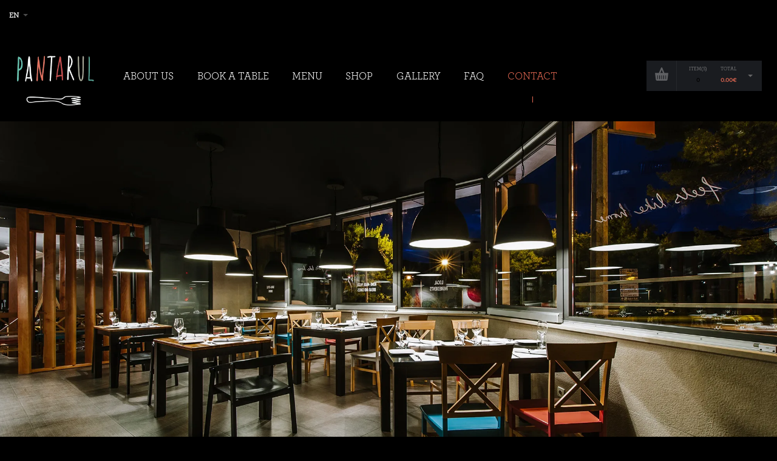

--- FILE ---
content_type: text/css
request_url: https://www.pantarul.com/wp-content/uploads/useanyfont/uaf.css?ver=1766018970
body_size: -280
content:
				@font-face {
					font-family: 'archer';
					src: url('/wp-content/uploads/useanyfont/190831031509Archer.woff') format('woff');
					  font-display: auto;
				}

				.archer{font-family: 'archer' !important;}

						body, h1, h2, h3, h4, h5, h6, p, blockquote, li, a, #menu-main-menu li a, #menu-main-menu li span{
					font-family: 'archer' !important;
				}
		

--- FILE ---
content_type: text/css
request_url: https://www.pantarul.com/wp-content/themes/dannys-restaurant/woocommerce.min.css?ver=6.9
body_size: 5871
content:
/*!
* WooCommerce Styles
*
* PLEASE DON'T ADD ANY CSS HERE !
*
*
* This file will be overwritten on updates and your CSS will be lost.
* Instead, use Danny's Child theme's style.css.
* Or, access Danny's Theme Options > Advanced > Custom CSS and add your CSS there.
*
*/.dn-headerCart{margin-left:0}
.dn-headerCartBtn{height:50px;background-color:#1a1c20;color:#666;font-size:8px;display:-webkit-box;display:-webkit-flex;display:-ms-flexbox;display:flex;-webkit-box-align:center;-webkit-align-items:center;-ms-flex-align:center;align-items:center;-webkit-box-pack:center;-webkit-justify-content:center;-ms-flex-pack:center;justify-content:center;padding-right:30px;-webkit-transition:background-color .2s ease-out;transition:background-color .2s ease-out;position:relative}
.dn-headerCartBtn:hover,.dn-headerCart:hover .dn-headerCartBtn{background-color:#15171a}
.dn-headerCartBtn::after{content:'';position:absolute;top:calc(50% - 2px);right:15px;border:4px solid transparent;border-top-color:#666}
.dn-headerCartBtn-block{text-align:center;width:50px;padding:10px 0;height:100%}
.dn-headerCartBtn-blockTitle{color:#999;display:block;margin-bottom:8px;line-height:1}
.dn-headerCartBtn-icon{border-right:1px solid rgba(255,255,255,0.05);width:50px;height:100%;margin-right:10px;line-height:50px;padding:0;stroke:none}
.dn-headerCartBtn-icon svg{cursor:pointer;vertical-align:middle;margin-top:-3px;font-size:22px;color:rgba(255,255,255,0.3)}
.dn-headerCartBtn-itemsCount{color:#000}
.dn-headerCartBtn-totalCount{color:#c93}
.dn-headerCartBtn-itemsCount,.dn-headerCartBtn-totalCount{font-size:11px;line-height:1;font-weight:bold}
.dn-headerCart.dn-headerCart--light .dn-headerCartBtn{background-color:#e5e3df;color:#999}
.dn-headerCart.dn-headerCart--light .dn-headerCartBtn:hover,.dn-headerCart:hover .dn-headerCart.dn-headerCart--light .dn-headerCartBtn{background-color:#e5e3df}
.dn-headerCart.dn-headerCart--light .dn-headerCartBtn::after{border-top-color:#999}
.dn-headerCart.dn-headerCart--light .dn-headerCartBtn-blockTitle{color:#666}
.dn-headerCart.dn-headerCart--light .dn-headerCartBtn-icon{border-color:rgba(0,0,0,0.05)}
.dn-headerCart.dn-headerCart--light .dn-headerCartBtn-icon svg{color:rgba(0,0,0,0.3)}
.dn-headerCart.dn-headerCart--light .dn-headerCartBtn-itemsCount{color:#0000}
.woocommerce .dn-headerCart-contents{background-color:#23262b;width:300px;padding:10px 20px 20px;color:#999;font-size:10px}
.woocommerce .dn-headerCart-contents .dn-headerCart-contentsCart{list-style:none;margin:0;padding:0}
.woocommerce .dn-headerCart-contents .dn-headerCart-contentsCart li.empty{text-align:center;text-transform:uppercase;font-weight:600;margin-top:10px}
.woocommerce .dn-headerCart-contents .dn-headerCart-contentsCart .mini_cart_item{border-bottom:2px solid #333;padding:15px 0;min-height:75px}
.woocommerce .dn-headerCart-contents .dn-headerCart-contentsCart .mini_cart_item:before,.woocommerce .dn-headerCart-contents .dn-headerCart-contentsCart .mini_cart_item:after{content:" ";display:table}
.woocommerce .dn-headerCart-contents .dn-headerCart-contentsCart .mini_cart_item:after{clear:both}
.woocommerce .dn-headerCart-contents .dn-headerCart-contentsCart .mini_cart_item:hover a{color:#bbb}
.woocommerce .dn-headerCart-contents .dn-headerCart-contentsCart .mini_cart_item>.remove{float:right;width:10%;text-align:right;font-size:16px;margin-top:8px;color:inherit !important}
.woocommerce .dn-headerCart-contents .dn-headerCart-contentsCart .mini_cart_item>.remove:hover{background-color:transparent}
.woocommerce .dn-headerCart-contents .dn-headerCart-contentsCart .mini_cart_item>a:not(.remove){float:left;width:90%;font-size:12px;text-transform:uppercase;font-weight:bold;line-height:1.4;position:relative;padding-right:55px}
.woocommerce .dn-headerCart-contents .dn-headerCart-contentsCart .mini_cart_item img{max-width:100%;max-height:45px;display:block;width:auto;position:absolute;right:0}
.woocommerce .dn-headerCart-contents .dn-headerCart-contentsCart .mini_cart_item>.quantity{display:block;margin-top:3px;clear:left}
.woocommerce .dn-headerCart-contents .total{border-bottom:2px solid #333;padding:15px 0;min-height:45px;font-size:12px;text-transform:uppercase;color:#fff;font-weight:bold}
.woocommerce .dn-headerCart-contents .total:before,.woocommerce .dn-headerCart-contents .total:after{content:" ";display:table}
.woocommerce .dn-headerCart-contents .total:after{clear:both}
.woocommerce .dn-headerCart-contents .woocommerce-Price-amount{color:#c93}
.woocommerce .dn-headerCart-contents .total .woocommerce-Price-amount{float:right}
.woocommerce .dn-headerCart-contents .buttons{display:-webkit-box;display:-webkit-flex;display:-ms-flexbox;display:flex;-webkit-flex-wrap:nowrap;-ms-flex-wrap:nowrap;flex-wrap:nowrap;-webkit-box-pack:justify;-webkit-justify-content:space-between;-ms-flex-pack:justify;justify-content:space-between;margin:20px 0 0}
.woocommerce .dn-headerCart-contents .buttons .button{-webkit-box-flex:1;-webkit-flex:1;-ms-flex:1;flex:1}
.woocommerce .dn-headerCart-contents .button{display:inline-block;font-weight:600;text-align:center;vertical-align:middle;-ms-touch-action:manipulation;touch-action:manipulation;cursor:pointer;padding:10px;line-height:1.3;-webkit-user-select:none;-moz-user-select:none;-ms-user-select:none;user-select:none;font-size:11px;white-space:initial;-webkit-transition:all .2s ease-out;transition:all .2s ease-out;text-transform:uppercase;letter-spacing:1px;vertical-align:middle;background-color:transparent;border-radius:0}
.woocommerce .dn-headerCart-contents .button:hover{background-color:transparent}
.woocommerce .dn-headerCart-contents .button.wc-forward{color:#fff;border:2px solid currentColor}
.woocommerce .dn-headerCart-contents .button.wc-forward:hover{opacity:.8}
.woocommerce .dn-headerCart-contents .button.wc-forward.checkout{color:#fff;background-color:#c93;border-color:transparent;margin-left:10px}
.woocommerce .dn-headerCart-contents .button.wc-forward.checkout:hover{background-color:#b88a2e}
.woocommerce.dn-headerCart.dn-headerCart--light .dn-headerCart-contents{background-color:#dcd9d4;color:#666}
.woocommerce.dn-headerCart.dn-headerCart--light .dn-headerCart-contents .cart_list .mini_cart_item{border-color:#ccc}
.woocommerce.dn-headerCart.dn-headerCart--light .dn-headerCart-contents .cart_list .mini_cart_item:hover a{color:#444}
.woocommerce.dn-headerCart.dn-headerCart--light .dn-headerCart-contents .widget_shopping_cart_content>.total{border-bottom:#ccc;color:#000}
.woocommerce.dn-headerCart.dn-headerCart--light .dn-headerCart-contents .button.wc-forward{color:#000}
.dn-headerCart+.dn-headerCta{margin-left:0}
.dn-addedToCart{position:fixed;width:100%;height:100%;background:rgba(255,255,255,0.2);left:0;top:0;z-index:999}
.dn-addedToCart-container{position:relative;top:50%;left:50%;-webkit-transform:translate(-50%,-50%);transform:translate(-50%,-50%);width:540px;background:#23262b;padding:80px 20px;text-align:center;color:#fff}
.dn-addedToCart-image{margin-bottom:20px}
.dn-addedToCart-title{font-size:20px;font-weight:bold;margin-bottom:5px}
.dn-addedToCart-desc{font-size:16px;margin-bottom:20px}
.dn-addedToCart-price{font-size:22px;font-weight:700}
.dn-addedToCart-checkout{margin-top:50px}
.dn-addedToCart-close{display:block;position:absolute;right:40px;top:40px;-webkit-transform:rotate(45deg);transform:rotate(45deg);width:20px;height:20px;cursor:pointer}
.dn-addedToCart-close:before,.dn-addedToCart-close:after{content:'';position:absolute;top:50%;left:0;width:20px;height:2px;background-color:#fff}
.dn-addedToCart-close:after{-webkit-transform:rotate(90deg);transform:rotate(90deg)}
.woocommerce form .form-row .input-checkbox{position:relative}
.woocommerce form .form-row textarea{max-width:100%}
.woocommerce #respond input#submit,.woocommerce a.button,.woocommerce button.button,.woocommerce input.button{font-weight:600;font-size:13px;padding:14px 25px;white-space:initial;-webkit-transition:all .2s ease-out;transition:all .2s ease-out;color:#000;background-color:#c93;border-color:transparent;border-radius:0;text-transform:uppercase;font-size:12px}
.woocommerce #respond input#submit:hover,.woocommerce #respond input#submit:focus,.woocommerce a.button:hover,.woocommerce a.button:focus,.woocommerce button.button:hover,.woocommerce button.button:focus,.woocommerce input.button:hover,.woocommerce input.button:focus{color:currentColor;background-color:#b88a2e}
.woocommerce #respond input#submit.alt,.woocommerce a.button.alt,.woocommerce button.button.alt,.woocommerce input.button.alt{background-color:#000}
.woocommerce #respond input#submit.alt:hover,.woocommerce a.button.alt:hover,.woocommerce button.button.alt:hover,.woocommerce input.button.alt:hover{background-color:#333}
.woocommerce #respond input#submit.disabled,.woocommerce #respond input#submit:disabled,.woocommerce #respond input#submit:disabled[disabled],.woocommerce a.button.disabled,.woocommerce a.button:disabled,.woocommerce a.button:disabled[disabled],.woocommerce button.button.disabled,.woocommerce button.button:disabled,.woocommerce button.button:disabled[disabled],.woocommerce input.button.disabled,.woocommerce input.button:disabled,.woocommerce input.button:disabled[disabled]{cursor:not-allowed;opacity:.5;padding:14px 25px}
.woocommerce #respond input#submit.disabled:hover,.woocommerce #respond input#submit:disabled:hover,.woocommerce #respond input#submit:disabled[disabled]:hover,.woocommerce a.button.disabled:hover,.woocommerce a.button:disabled:hover,.woocommerce a.button:disabled[disabled]:hover,.woocommerce button.button.disabled:hover,.woocommerce button.button:disabled:hover,.woocommerce button.button:disabled[disabled]:hover,.woocommerce input.button.disabled:hover,.woocommerce input.button:disabled:hover,.woocommerce input.button:disabled[disabled]:hover{background-color:#000}
.woocommerce form .form-row{padding:0;margin:0 0 20px}
.woocommerce form .form-row.woocommerce-invalid .select2-container,.woocommerce form .form-row.woocommerce-invalid input.input-text,.woocommerce form .form-row.woocommerce-invalid select{border-color:#c2185b}
.woocommerce form .form-row.woocommerce-validated .select2-container,.woocommerce form .form-row.woocommerce-validated input.input-text,.woocommerce form .form-row.woocommerce-validated select{border-color:#388e3c}
.woocommerce .select2-selection{background-color:transparent}
.woocommerce .select2-selection{padding-right:25px;height:34px;line-height:32px;font-size:11px;font-weight:600;outline:0;border-radius:3px;border:2px solid currentColor;-webkit-appearance:none;background-image:url("assets/img/icon-select-arrow.svg");background-repeat:no-repeat;background-size:6px 12px;background-position:calc(100% - 10px) center;text-transform:uppercase;padding-left:10px;color:#b3b2b2;-webkit-transition:all .2s ease-out;transition:all .2s ease-out}
.woocommerce .select2-selection:hover,.woocommerce .select2-selection:focus{color:#999}
.woocommerce .select2-selection .select2-selection__arrow{display:none}
.woocommerce .select2-selection .select2-selection__rendered{height:32px;line-height:32px}
.woocommerce .woocommerce-Input.input-text,.woocommerce .checkout_coupon input.input-text{display:block;width:100%;height:38px;padding:7px 14px;font-size:14px;line-height:1.6;color:#555;background-color:#efefef;background-image:none;border:2px solid #dedede;border-radius:0;box-shadow:none;-webkit-transition:border-color ease-in-out .15s,box-shadow ease-in-out .15s;transition:border-color ease-in-out .15s,box-shadow ease-in-out .15s}
.woocommerce .woocommerce-Input.input-text:hover,.woocommerce .checkout_coupon input.input-text:hover{border-color:#d6d6d6}
.woocommerce .woocommerce-Input.input-text:focus,.woocommerce .checkout_coupon input.input-text:focus{border-color:#ccc;box-shadow:none}
.woocommerce .woocommerce-ordering select,.woocommerce .products-per-page select{padding-right:25px;height:34px;line-height:32px;font-size:11px;font-weight:600;outline:0;border-radius:3px;border:2px solid currentColor;-webkit-appearance:none;background-image:url("assets/img/icon-select-arrow.svg");background-repeat:no-repeat;background-size:6px 12px;background-position:calc(100% - 10px) center;text-transform:uppercase;padding-left:10px;color:#b3b2b2;-webkit-transition:all .2s ease-out;transition:all .2s ease-out}
.woocommerce .woocommerce-ordering select:hover,.woocommerce .woocommerce-ordering select:focus,.woocommerce .products-per-page select:hover,.woocommerce .products-per-page select:focus{color:#999}
.woocommerce .woocommerce-result-count{margin:10px 0;text-transform:uppercase;font-size:11px;font-weight:600;color:#807f7f}
.woocommerce .woocommerce-ordering,.woocommerce .woocommerce-result-count{margin:0 0 20px}
.woocommerce ul.products{margin-left:-3px}
.woocommerce ul.products li.product{margin:0 0 3px 3px;width:calc(25% - 3px);overflow:hidden;-webkit-transition:box-shadow .2s ease-out;transition:box-shadow .2s ease-out;-webkit-backface-visibility:hidden;backface-visibility:hidden}
.woocommerce ul.products li.product:hover{box-shadow:0 0 0 3px #c93;z-index:1}
.woocommerce ul.products li.product .dn-prodInfo-wrapper{position:absolute;bottom:0;left:0;width:100%;z-index:1;padding-bottom:10%;-webkit-transform:translateY(100%);transform:translateY(100%)}
.woocommerce ul.products li.product:hover .dn-prodInfo-wrapper{-webkit-transform:translateY(0);transform:translateY(0)}
.woocommerce ul.products li.product .woocommerce-loop-product__title,.woocommerce ul.products li.product .price{display:block;-webkit-transition:-webkit-transform .2s ease-out;transition:-webkit-transform .2s ease-out;transition:transform .2s ease-out;transition:transform .2s ease-out,-webkit-transform .2s ease-out;-webkit-transform:translateY(100px);transform:translateY(100px)}
.woocommerce ul.products li.product .woocommerce-loop-product__title{font-size:18px;color:#fff;font-weight:400;line-height:1.3}
.woocommerce ul.products li.product .price{-webkit-transition-delay:.05s;transition-delay:.05s;color:#c93;font-size:18px;font-weight:bold;margin-bottom:0}
.woocommerce ul.products li.product .price ins{display:inline-block;margin:0 5px;text-decoration:none}
.woocommerce ul.products li.product .price del{display:inline-block;margin:0 5px;opacity:1;font-weight:400;color:rgba(255,255,255,0.4)}
.woocommerce ul.products li.product:hover .woocommerce-loop-product__title,.woocommerce ul.products li.product:hover .price{-webkit-transform:translateY(0);transform:translateY(0)}
.woocommerce ul.products li.product a img{margin-bottom:0}
.woocommerce ul.products li.product .onsale.dn-saleFlash{margin:0;top:10px;right:10px;left:auto;padding:5px 10px 6px;font-size:11px}
.woocommerce ul.products li.product:hover .onsale.dn-saleFlash{color:rgba(255,255,255,0.9);top:15px;right:15px}
.woocommerce ul.products li.product .dn-btnAddToCart{position:absolute;left:0;top:55%;text-align:center;width:100%;-webkit-transition:top .2s ease-out,opacity .2s ease-out;transition:top .2s ease-out,opacity .2s ease-out;opacity:0}
.woocommerce ul.products li.product .dn-btnAddToCart .button{font-weight:600;font-size:13px;padding:14px 25px;white-space:initial;-webkit-transition:all .2s ease-out;transition:all .2s ease-out;color:rgba(255,255,255,0.7);border:2px solid currentColor;letter-spacing:1px;background-color:transparent;padding:8px 18px;font-size:12px;line-height:1.5;border-radius:0;text-transform:uppercase;font-size:12px;padding:3.6% 5%;margin-top:0}
.woocommerce ul.products li.product .dn-btnAddToCart .button:hover,.woocommerce ul.products li.product .dn-btnAddToCart .button:focus{color:#fff;border-color:currentColor}
.woocommerce ul.products li.product .dn-btnAddToCart .button.added::after{margin-left:.83em}
.woocommerce ul.products li.product .dn-btnAddToCart .button.loading{padding-right:30px}
.woocommerce ul.products li.product .dn-btnAddToCart .button.loading::after{vertical-align:middle;top:.818em}
.woocommerce ul.products li.product .dn-btnAddToCart .button+.added_to_cart.wc-forward{display:none}
.woocommerce ul.products li.product:hover .dn-btnAddToCart{top:calc(50% - 20px);opacity:1}
.woocommerce ul.products li.last{margin-right:0}
.woocommerce ul.products li.product-category a{display:block}
.woocommerce ul.products li.product-category .woocommerce-loop-category__title{font-size:22px;color:#fff;font-weight:600;line-height:1.3;position:absolute;top:calc(50% - 15px);width:100%;z-index:1;text-align:center;padding:0;-webkit-transition:opacity .2s ease-out;transition:opacity .2s ease-out}
.woocommerce ul.products li.product-category .woocommerce-loop-category__title .count{display:none}
.woocommerce ul.products li.product-category::after{content:'';position:absolute;left:0;top:0;width:100%;height:100%;background-color:rgba(0,0,0,0.3);z-index:0;-webkit-transition:opacity .2s ease-out;transition:opacity .2s ease-out}
.woocommerce ul.products li.product-category:hover .woocommerce-loop-category__title,.woocommerce ul.products li.product-category:hover::after{opacity:0}
.woocommerce .onsale.dn-saleFlash{top:10px;right:auto;left:10px;background-color:rgba(0,0,0,0.7);font-size:12px;font-weight:bold;line-height:1;padding:10px 20px 11px;border:2px solid currentColor;color:rgba(255,255,255,0.9);border-radius:0;display:block;margin:0;height:auto;min-height:0;text-transform:uppercase;-webkit-transition-property:color,border-color,top,right;transition-property:color,border-color,top,right;-webkit-transition-duration:.2s;transition-duration:.2s;-webkit-transition-timing-function:ease-out;transition-timing-function:ease-out}
.woocommerce .onsale.dn-saleFlash:hover{top:10px;right:auto;left:10px}
.woocommerce .star-rating{color:#c93}
.woocommerce div.product p.price,.woocommerce div.product .woocommerce-Price-amount{color:#c93}
.woocommerce div.product p.price{margin-bottom:30px}
.woocommerce div.product .woocommerce-Price-amount{color:#c93;font-size:28px;font-weight:bold;letter-spacing:3px;vertical-align:middle}
.woocommerce div.product .woocommerce-product-details__short-description{margin-bottom:40px}
.woocommerce div.product .quantity .qty{width:120px;border:2px solid #d9d9d9;background-color:#fff;padding:5px;height:55px}
.woocommerce div.product form.cart div.quantity{margin:0 10px 0 0}
.woocommerce div.product form.cart .button{font-weight:600;font-size:13px;padding:14px 25px;white-space:initial;-webkit-transition:all .2s ease-out;transition:all .2s ease-out;color:#000;background-color:#c93;border-color:transparent;border-radius:0;text-transform:uppercase;font-size:12px;height:55px;min-width:160px}
.woocommerce div.product form.cart .button:hover,.woocommerce div.product form.cart .button:focus{color:currentColor;background-color:#b88a2e}
.woocommerce div.product form.cart .variations td.label{text-transform:uppercase}
.woocommerce div.product form.cart .variations td.label label{margin-bottom:0}
.woocommerce div.product form.cart .variations select{min-width:0}
.woocommerce div.product form.cart .variations select{padding-right:25px;height:34px;line-height:32px;font-size:11px;font-weight:600;outline:0;border-radius:3px;border:2px solid currentColor;-webkit-appearance:none;background-image:url("assets/img/icon-select-arrow.svg");background-repeat:no-repeat;background-size:6px 12px;background-position:calc(100% - 10px) center;text-transform:uppercase;padding-left:10px;color:#b3b2b2;-webkit-transition:all .2s ease-out;transition:all .2s ease-out}
.woocommerce div.product form.cart .variations select:hover,.woocommerce div.product form.cart .variations select:focus{color:#999}
.woocommerce div.product div.images.woocommerce-product-gallery{min-height:360px}
.woocommerce div.product div.images.woocommerce-product-gallery:before,.woocommerce div.product div.images.woocommerce-product-gallery:after{content:" ";display:table}
.woocommerce div.product div.images.woocommerce-product-gallery:after{clear:both}
.woocommerce div.product div.images.woocommerce-product-gallery .flex-viewport{width:calc(100% - 120px);float:right}
.woocommerce div.product div.images.woocommerce-product-gallery.dn-wooProdGallery--single .flex-viewport{width:100%;float:none}
.woocommerce div.product div.images.woocommerce-product-gallery .flex-control-thumbs{position:absolute;top:0;max-width:100px}
.woocommerce div.product div.images.woocommerce-product-gallery .flex-control-thumbs li{width:100%;float:none}
.woocommerce div.product div.images.woocommerce-product-gallery .woocommerce-product-gallery__trigger{background-color:rgba(0,0,0,0.7);color:#fff;border:2px solid currentColor;border-radius:0;cursor:pointer}
.woocommerce div.product div.images.woocommerce-product-gallery .woocommerce-product-gallery__trigger:before{border-color:currentColor;width:12px;height:12px}
.woocommerce div.product div.images.woocommerce-product-gallery .woocommerce-product-gallery__trigger:after{background-color:currentColor;top:21px;left:23px;height:6px}
.woocommerce div.product .onsale.dn-saleFlash{left:135px;top:10px}
.woocommerce div.product .woocommerce-tabs ul.tabs{margin:0;padding:0}
.woocommerce div.product .woocommerce-tabs ul.tabs::before{border:0}
.woocommerce div.product .woocommerce-tabs ul.tabs li{background-color:rgba(255,255,255,0.7);border:0;border-radius:0;margin:0;padding:10px 40px}
.woocommerce div.product .woocommerce-tabs ul.tabs li::before,.woocommerce div.product .woocommerce-tabs ul.tabs li::after{display:none}
.woocommerce div.product .woocommerce-tabs ul.tabs li.active{background-color:#fff}
.woocommerce div.product .woocommerce-tabs ul.tabs li a{font-size:12px;text-transform:uppercase}
.woocommerce div.product .woocommerce-tabs .woocommerce-Tabs-panel{background-color:#000;padding:50px}
.woocommerce div.product .woocommerce-tabs .woocommerce-Tabs-panel>h2{margin-top:0}
.woocommerce div.product div.images.woocommerce-product-gallery .flex-control-thumbs{overflow:visible}
.woocommerce .dn-slider-arrow{text-align:center;width:100%;position:absolute;cursor:pointer}
.woocommerce .dn-icon-arrow-up{top:0;margin-top:-25px}
.woocommerce .dn-icon-arrow-down{bottom:0;margin-bottom:-25px}
.woocommerce table.shop_table{border-radius:0;border-width:2px}
.woocommerce table.shop_table th{padding:12px 20px}
.woocommerce table.shop_table td{border-width:2px;padding:12px 20px}
.woocommerce .dn-cartPage table.cart{background-color:#000;border:0;border-radius:0}
.woocommerce .dn-cartPage table.cart thead{color:#000;text-transform:uppercase;font-size:12px;border-radius:0}
.woocommerce .dn-cartPage table.cart thead th{background-color:#e6e5e5;color:#000;font-weight:700;font-size:14px;padding-top:30px;height:90px}
.woocommerce .dn-cartPage table.cart td{padding:25px}
.woocommerce .dn-cartPage table.cart tr tr:before{content:'';display:table-cell;width:50px}
.woocommerce .dn-cartPage table.cart tr tr:after{content:'';display:table-cell;width:50px}
.woocommerce .dn-cartPage table.cart thead tr:before,.woocommerce .dn-cartPage table.cart thead tr:after{background-color:#fafafa}
.woocommerce .dn-cartPage table.cart .cart_item td{padding-top:30px;padding-bottom:30px}
.woocommerce .dn-cartPage table.cart .cart_item:first-child td{border-top:0}
.woocommerce .dn-cartPage table.cart td.product-remove{width:60px;text-align:center}
.woocommerce .dn-cartPage table.cart td.product-remove .remove{display:inline-block;position:relative;margin:0 auto;width:28px;height:28px;line-height:30px;background:#f99;text-indent:-9999px;-webkit-transform:rotate(45deg);transform:rotate(45deg)}
.woocommerce .dn-cartPage table.cart td.product-remove .remove:hover{background:#000}
.woocommerce .dn-cartPage table.cart td.product-remove .remove:before,.woocommerce .dn-cartPage table.cart td.product-remove .remove:after{content:'';position:absolute;top:50%;left:50%;width:12px;height:2px;background-color:#fff;margin:-1px 0 0 -6px}
.woocommerce .dn-cartPage table.cart td.product-remove .remove:after{-webkit-transform:rotate(90deg);transform:rotate(90deg)}
.woocommerce .dn-cartPage table.cart td.product-thumbnail{width:72px;padding-left:0;padding-right:0}
.woocommerce .dn-cartPage table.cart td.product-thumbnail img{width:72px;box-shadow:none;border:3px solid #edefed}
.woocommerce .dn-cartPage table.cart td.product-name{font-weight:700;clear:left}
.woocommerce .dn-cartPage table.cart td.product-name .variation{font-weight:normal}
.woocommerce .dn-cartPage table.cart td.product-price{font-size:14px}
.woocommerce .dn-cartPage table.cart td.product-quantity input.qty{width:120px;border:2px solid #d9d9d9;background-color:#fff;padding:5px;height:55px}
.woocommerce .dn-cartPage table.cart td.product-subtotal{font-size:18px}
.woocommerce .dn-cartPage table.cart .product-price,.woocommerce .dn-cartPage table.cart .product-quantity,.woocommerce .dn-cartPage table.cart .product-subtotal{text-align:end;padding-left:15px;padding-right:35px}
.woocommerce .dn-cartPage table.cart td.actions{height:110px;padding-left:0;padding-right:0}
.woocommerce .dn-cartPage table.cart td.actions:before,.woocommerce .dn-cartPage table.cart td.actions:after{content:" ";display:table}
.woocommerce .dn-cartPage table.cart td.actions:after{clear:both}
.woocommerce #content table.cart td.actions .input-text,.woocommerce table.cart td.actions .input-text,.woocommerce-page #content table.cart td.actions .input-text,.woocommerce-page table.cart td.actions .input-text{width:200px}
.woocommerce .dn-cartPage table.cart td.actions .coupon{margin-left:40px}
.woocommerce .dn-cartPage table.cart td.actions .coupon .input-text{display:block;width:100%;height:38px;padding:7px 14px;font-size:14px;line-height:1.6;color:#555;background-color:#efefef;background-image:none;border:2px solid #dedede;border-radius:0;box-shadow:none;-webkit-transition:border-color ease-in-out .15s,box-shadow ease-in-out .15s;transition:border-color ease-in-out .15s,box-shadow ease-in-out .15s}
.woocommerce .dn-cartPage table.cart td.actions .coupon .input-text:hover{border-color:#d6d6d6}
.woocommerce .dn-cartPage table.cart td.actions .coupon .input-text:focus{border-color:#ccc;box-shadow:none}
.woocommerce .dn-cartPage table.cart td.actions .coupon .button{font-weight:600;font-size:13px;padding:14px 25px;white-space:initial;-webkit-transition:all .2s ease-out;transition:all .2s ease-out;border:2px solid currentColor;letter-spacing:1px;background-color:transparent;padding:8px 18px;font-size:12px;line-height:1.5;border-radius:0;color:#c93}
.woocommerce .dn-cartPage table.cart td.actions .coupon .button:hover,.woocommerce .dn-cartPage table.cart td.actions .coupon .button:focus{color:#000;border-color:currentColor}
.woocommerce .dn-cartPage table.cart td.actions .coupon .button.btn-default--whover:hover,.woocommerce .dn-cartPage table.cart td.actions .coupon .button.btn-default--whover:focus{color:#fff;border-color:currentColor}
.woocommerce .dn-cartPage .cart-collaterals .cart_totals{padding:70px 50px;background-color:#fafafa}
.woocommerce .dn-cartPage .cart-collaterals .cart_totals:only-child{margin-left:auto;width:100%}
.woocommerce .dn-cartPage .cart-collaterals .cart_totals>h2{font-size:24px;font-weight:700;font-family:inherit;text-transform:uppercase;color:#000;margin-top:0}
.woocommerce .dn-cartPage .cart-collaterals .cart_totals .shop_table{width:100%;border:0;border-radius:0}
.woocommerce .dn-cartPage .cart-collaterals .cart_totals .shop_table td,.woocommerce .dn-cartPage .cart-collaterals .cart_totals .shop_table th{padding:10px}
.woocommerce .dn-cartPage .cart-collaterals .cart_totals .shop_table th{text-transform:uppercase;font-weight:600;width:35%}
.woocommerce .dn-cartPage .cart-collaterals .cart_totals .shop_table td{text-align:right}
.woocommerce .dn-cartPage .cart-collaterals .cart_totals .shipping-calculator-form select,.woocommerce .dn-cartPage .cart-collaterals .cart_totals .shipping-calculator-form input[type=text],.woocommerce .dn-cartPage .cart-collaterals .cart_totals .shipping-calculator-form button[type="submit"]{box-shadow:none;margin-bottom:10px}
.woocommerce .dn-cartPage .cart-collaterals .cart_totals .shipping-calculator-form button[type="submit"]{width:100%}
.woocommerce .dn-cartPage .cart-collaterals .cart_totals .order-total{background-color:transparent;color:#000;font-size:16px}
.woocommerce .dn-cartPage .cart-collaterals .wc-proceed-to-checkout a.checkout-button{display:block}
.woocommerce .dn-cartPage .cart-collaterals .shipping-calculator-button{background-color:transparent;padding:10px 0;width:100%;border-radius:2px;line-height:1;margin-top:20px;display:inline-block;border:2px solid #f99;color:#f99;text-transform:uppercase;font-size:12px;text-align:center}
.woocommerce .dn-cartPage .cart-collaterals .shipping-calculator-button:hover{opacity:.8}
.woocommerce .dn-cartPage .cart-collaterals .cross-sells .cross-sells>h2{font-size:22px;font-weight:700;color:#000;margin-top:0;margin-bottom:20px}
.woocommerce .dn-cartPage .woocommerce-cart-form{min-height:.01%;overflow-x:auto}
.woocommerce-message+.woocommerce .dn-cartPage .woocommerce-cart-form{margin-bottom:-30px}
.woocommerce-error,.woocommerce-info,.woocommerce-message{padding-top:2em;padding-bottom:2em;margin-bottom:30px}
.woocommerce-error::before,.woocommerce-info::before,.woocommerce-message::before{top:2em}
.woocommerce-LoopProduct-link{display:block;text-align:center;position:relative}
.woocommerce-LoopProduct-link::after{content:'';position:absolute;left:0;top:0;width:100%;height:100%;background-color:rgba(0,0,0,0.7);opacity:0;visibility:hidden;z-index:0;-webkit-transition:opacity .2s ease-out,visibility .2s ease-out;transition:opacity .2s ease-out,visibility .2s ease-out}
li.product:hover .woocommerce-LoopProduct-link::after{opacity:1;visibility:visible}
.dn-siteContent.dn-isProductPage{padding-bottom:0}
.dn-wooRelatedProducts{background:#1a1d22;color:#fff;padding-top:30px;padding-bottom:60px;margin-top:40px}
.dn-wooRelatedProducts .related.products>h2{font-size:18px;font-weight:700;margin-bottom:1.5em;text-transform:uppercase}
.dn-wooArchive-pagination{margin-top:40px}
.dn-fancyPag{background-color:#fff}
.woocommerce ul.products .dn-fancyPag.product:hover{box-shadow:none}
.dn-fancyPag-inner{position:absolute;top:0;left:0;width:100%;height:100%;display:-webkit-box;display:-webkit-flex;display:-ms-flexbox;display:flex;-webkit-box-orient:vertical;-webkit-box-direction:normal;-webkit-flex-direction:column;-ms-flex-direction:column;flex-direction:column}
.dn-fancyPag-arrows{-webkit-box-flex:1;-webkit-flex:1 1 100%;-ms-flex:1 1 100%;flex:1 1 100%;position:relative}
.dn-fancyPag-arrows .pagination-item-link{position:absolute;left:50%;text-align:center;font-weight:bold;line-height:1;-webkit-transition:color .2s ease-out;transition:color .2s ease-out;cursor:pointer}
.dn-fancyPag-arrows .pagination-item-link::after{content:attr(data-title);display:block;text-transform:uppercase}
.dn-fancyPag-arrows .pagination-item-link:hover{color:#000}
.dn-fancyPag-arrows .pagination-item-link .u-svgArrows .dn-icon{-webkit-transition:stroke-width .2s ease-out;transition:stroke-width .2s ease-out;position:absolute;left:0;top:0;margin:0}
.dn-fancyPag-arrows .pagination-item-link:hover .dn-icon{stroke-width:30}
.dn-fancyPag-arrows .pagination-item-prev-link{font-size:26px;color:rgba(0,0,0,0.4);top:calc(50% - 30px);-webkit-transform:translateX(-50%);transform:translateX(-50%)}
.dn-fancyPag-arrows .pagination-item-prev-link:only-child{top:50%}
.dn-fancyPag-arrows .pagination-item-prev-link .u-svgArrows-prev{position:absolute;top:-30px;left:-30px;width:18px;height:18px;-webkit-transform:rotate(45deg);transform:rotate(45deg);-webkit-transition:left .2s ease-out;transition:left .2s ease-out}
.dn-fancyPag-arrows .pagination-item-prev-link:hover .u-svgArrows-prev{left:-40px}
.dn-fancyPag-arrows .pagination-item-next-link{font-size:36px;color:rgba(0,0,0,0.7);top:calc(50% + 10px);-webkit-transform:translateX(-50%);transform:translateX(-50%)}
.dn-fancyPag-arrows .pagination-item-next-link:only-child{top:50%}
.dn-fancyPag-arrows .pagination-item-next-link .u-svgArrows-next{position:absolute;bottom:-25px;right:-30px;width:18px;height:18px;-webkit-transform:rotate(45deg);transform:rotate(45deg);-webkit-transition:right .2s ease-out;transition:right .2s ease-out}
.dn-fancyPag-arrows .pagination-item-next-link:hover .u-svgArrows-next{right:-40px}
.dn-fancyPag-numbers{-webkit-box-flex:1;-webkit-flex:1 1 20%;-ms-flex:1 1 20%;flex:1 1 20%;text-align:center;opacity:.5;-webkit-transition:opacity .2s ease-out;transition:opacity .2s ease-out}
.dn-fancyPag-numbers{display:-webkit-box;display:-webkit-flex;display:-ms-flexbox;display:flex;-webkit-box-align:center;-webkit-align-items:center;-ms-flex-align:center;align-items:center;-webkit-box-pack:center;-webkit-justify-content:center;-ms-flex-pack:center;justify-content:center;-webkit-box-orient:horizontal;-webkit-box-direction:normal;-webkit-flex-direction:row;-ms-flex-direction:row;flex-direction:row}
.woocommerce .products .dn-fancyPag-numbers{list-style:none;margin:0;padding:0}
.woocommerce .products .dn-fancyPag-numbers:before,.woocommerce .products .dn-fancyPag-numbers:after{display:none}
.dn-fancyPag-numbers li{display:inline-block;font-size:13px;font-weight:bold;margin:0 5px}
.dn-fancyPag-numbers li.active{opacity:.4}
.dn-fancyPag:hover .dn-fancyPag-numbers{opacity:1}
.woocommerce-MyAccount-navigation ul{list-style:none;margin:0;padding:0}
.woocommerce-MyAccount-navigation .woocommerce-MyAccount-navigation-link{margin-bottom:10px;padding-bottom:10px;border-bottom:1px solid rgba(0,0,0,0.1)}
.woocommerce-MyAccount-navigation .woocommerce-MyAccount-navigation-link a{display:block}
.woocommerce-MyAccount-navigation .woocommerce-MyAccount-navigation-link.is-active a{font-weight:bold}
.woocommerce-Address-title .edit{text-decoration:underline;text-transform:uppercase;font-weight:700;font-size:11px}
.woocommerce .dn-WCwidget--specialSpacing,.woocommerce .widget_product_categories,.woocommerce .widget_layered_nav{padding-top:50px;padding-bottom:60px}
.woocommerce .dn-WCwidget--specialNav ul,.woocommerce .widget_product_categories ul,.woocommerce .widget_layered_nav ul{list-style:none;margin:0;padding:0}
.woocommerce .dn-WCwidget--specialNav li a,.woocommerce .widget_product_categories li a,.woocommerce .widget_layered_nav li a{display:block;font-size:12px;margin-bottom:20px;letter-spacing:2px;font-weight:500;text-transform:uppercase}
.woocommerce .dn-WCwidget--specialNav li.active>a,.woocommerce .widget_product_categories li.active>a,.woocommerce .widget_layered_nav li.active>a,.woocommerce .dn-WCwidget--specialNav li a:hover,.woocommerce .widget_product_categories li a:hover,.woocommerce .widget_layered_nav li a:hover{opacity:.8}
.woocommerce .widget_layered_nav .wc-layered-nav-term a{display:inline-block}
.woocommerce .widget_price_filter .ui-slider .ui-slider-handle,.woocommerce .widget_price_filter .ui-slider .ui-slider-range{background-color:#c93}
.woocommerce .widget_price_filter .ui-slider .ui-slider-handle{height:.7em;width:.7em;top:-0.22em;margin-left:-.35em}
.woocommerce .widget_price_filter .price_slider_wrapper .ui-widget-content{background-color:#000;margin-bottom:2em}
.woocommerce .widget_price_filter .ui-slider-horizontal{height:.3em}
.woocommerce .widget_price_filter .price_label{line-height:2.7;font-size:14px;font-weight:bold}
.woocommerce ul.product_list_widget{text-align:start;margin-left:20px}
.woocommerce ul.product_list_widget li{padding:0;margin-bottom:20px}
.woocommerce ul.product_list_widget li:last-child{margin-bottom:0}
.woocommerce ul.product_list_widget li img{width:auto;max-width:80px;float:left;margin-left:0}
.woocommerce ul.product_list_widget li .product-title{font-size:18px;margin-bottom:8px;display:block}
.woocommerce ul.product_list_widget li .woocommerce-Price-amount{font-size:14px}
.woocommerce .dn-sidebar .cart_list{margin-bottom:20px;margin-left:0}
@media(min-width:768px){.woocommerce .dn-cartPage table.cart td.actions>input.button{margin-left:20px;margin-right:40px}
.woocommerce .dn-cartPage .cart-collaterals .cart_totals{width:50%}
.woocommerce .dn-cartPage .cart-collaterals .cross-sells+.cart_totals{width:40%}
.woocommerce .dn-cartPage .cart-collaterals .cross-sells{padding:0 40px 0 0;width:60%}
.dn-cols-2 ul.products li.product,.woocommerce-page.columns-2 ul.products li.product,.woocommerce.columns-2 ul.products li.product{width:calc(50% - 3px)}
.dn-cols-2 ul.products li.product:nth-child(2n+1),.woocommerce-page.columns-2 ul.products li.product:nth-child(2n+1),.woocommerce.columns-2 ul.products li.product:nth-child(2n+1){clear:left}
.dn-cols-3 ul.products li.product,.woocommerce-page.columns-3 ul.products li.product,.woocommerce.columns-3 ul.products li.product{width:calc(33.3333333333% - 3px)}
.dn-cols-3 ul.products li.product:nth-child(3n+1),.woocommerce-page.columns-3 ul.products li.product:nth-child(3n+1),.woocommerce.columns-3 ul.products li.product:nth-child(3n+1){clear:left}
.dn-cols-4 ul.products li.product,.woocommerce-page.columns-4 ul.products li.product,.woocommerce.columns-4 ul.products li.product{width:calc(25% - 3px)}
.dn-cols-4 ul.products li.product:nth-child(4n+1),.woocommerce-page.columns-4 ul.products li.product:nth-child(4n+1),.woocommerce.columns-4 ul.products li.product:nth-child(4n+1){clear:left}
.dn-cols-5 ul.products li.product,.woocommerce-page.columns-5 ul.products li.product,.woocommerce.columns-5 ul.products li.product{width:calc(20% - 3px)}
.dn-cols-5 ul.products li.product:nth-child(5n+1),.woocommerce-page.columns-5 ul.products li.product:nth-child(5n+1),.woocommerce.columns-5 ul.products li.product:nth-child(5n+1){clear:left}
.dn-cols-6 ul.products li.product,.woocommerce-page.columns-6 ul.products li.product,.woocommerce.columns-6 ul.products li.product{width:calc(16.6666666667% - 3px)}
.dn-cols-6 ul.products li.product:nth-child(6n+1),.woocommerce-page.columns-6 ul.products li.product:nth-child(6n+1),.woocommerce.columns-6 ul.products li.product:nth-child(6n+1){clear:left}
}@media(min-width:768px) and (max-width:991px){.dn-productsWrapper[class*="dn-cols-"] ul.products li.product,.woocommerce-page[class*="columns-"] ul.products li.product,.woocommerce[class*="columns-"] ul.products li.product{width:calc(50% - 3px);clear:none}
.dn-productsWrapper[class*="dn-cols-"] ul.products li.product:nth-child(2n+1),.woocommerce-page[class*="columns-"] ul.products li.product:nth-child(2n+1),.woocommerce[class*="columns-"] ul.products li.product:nth-child(2n+1){clear:left}
}@media(min-width:992px){.woocommerce .dn-headerCart-contents .dn-headerCart-contentsCart{max-height:428px;overflow-y:auto;margin:0 -20px 0 0;padding-right:20px}
}@media(min-width:992px) and (max-width:1199px){.dn-productsWrapper[class*="dn-cols-"] ul.products li.product,.woocommerce-page[class*="columns-"] ul.products li.product,.woocommerce[class*="columns-"] ul.products li.product{width:calc(33.3333333333% - 3px);clear:none}
.dn-productsWrapper[class*="dn-cols-"] ul.products li.product:nth-child(3n+1),.woocommerce-page[class*="columns-"] ul.products li.product:nth-child(3n+1),.woocommerce[class*="columns-"] ul.products li.product:nth-child(3n+1){clear:left}
}@media(min-width:1200px){.dn-cols-5 ul.products li.product .dn-btnAddToCart,.woocommerce-page.columns-5 ul.products li.product .dn-btnAddToCart,.woocommerce.columns-5 ul.products li.product .dn-btnAddToCart{top:calc(50% - 40px)}
.dn-cols-5 ul.products li.product .dn-btnAddToCart .button,.woocommerce-page.columns-5 ul.products li.product .dn-btnAddToCart .button,.woocommerce.columns-5 ul.products li.product .dn-btnAddToCart .button{font-size:11px}
.dn-cols-5 ul.products li.product .woocommerce-loop-product__title,.dn-cols-5 ul.products li.product .price,.woocommerce-page.columns-5 ul.products li.product .woocommerce-loop-product__title,.woocommerce-page.columns-5 ul.products li.product .price,.woocommerce.columns-5 ul.products li.product .woocommerce-loop-product__title,.woocommerce.columns-5 ul.products li.product .price{font-size:14px}
.dn-cols-6 ul.products li.product .dn-btnAddToCart,.woocommerce-page.columns-6 ul.products li.product .dn-btnAddToCart,.woocommerce.columns-6 ul.products li.product .dn-btnAddToCart{top:calc(50% - 40px)}
.dn-cols-6 ul.products li.product .dn-btnAddToCart .button,.woocommerce-page.columns-6 ul.products li.product .dn-btnAddToCart .button,.woocommerce.columns-6 ul.products li.product .dn-btnAddToCart .button{font-size:11px}
.dn-cols-6 ul.products li.product .woocommerce-loop-product__title,.dn-cols-6 ul.products li.product .price,.woocommerce-page.columns-6 ul.products li.product .woocommerce-loop-product__title,.woocommerce-page.columns-6 ul.products li.product .price,.woocommerce.columns-6 ul.products li.product .woocommerce-loop-product__title,.woocommerce.columns-6 ul.products li.product .price{font-size:14px}
}@media(max-width:1199px){.dn-headerCartBtn-items{display:none}
.dn-headerCartBtn-total{display:none}
}@media(max-width:991px){.woocommerce div.product div.images.woocommerce-product-gallery .flex-viewport{width:100%;float:none}
.woocommerce div.product div.images.woocommerce-product-gallery .flex-control-thumbs{width:100%;max-width:100%;float:none;position:relative}
.woocommerce div.product div.images.woocommerce-product-gallery .flex-control-thumbs li{float:left;width:25%}
.woocommerce .dn-slider-arrow{display:none !important}
.woocommerce .dn-cartPage .cart-collaterals .cross-sells .cross-sells,.woocommerce .dn-cartPage .cart-collaterals .cross-sells .cart_totals,.woocommerce .dn-cartPage .cart-collaterals .cross-sells .cross-sells+.cart_totals{width:100%}
}@media(max-width:767px){.woocommerce .dn-cartPage table.cart tr{display:block;border-bottom:2px solid rgba(0,0,0,0.3)}
.woocommerce .dn-cartPage table.cart .cart_item{padding-top:30px;padding-bottom:20px}
.woocommerce .dn-cartPage table.cart .cart_item td{padding-top:0;padding-bottom:0;margin-bottom:20px;background-color:transparent;border:0}
.woocommerce .dn-cartPage table.cart td.product-remove{float:left;width:40px;text-align:center !important;padding-left:0;padding-right:0;margin-top:30px}
.woocommerce .dn-cartPage table.cart td.product-remove .remove{width:10px;height:10px;background-color:transparent}
.woocommerce .dn-cartPage table.cart td.product-remove .remove::before,.woocommerce .dn-cartPage table.cart td.product-remove .remove::after{background-color:#000}
.woocommerce .dn-cartPage table.cart td.product-thumbnail{display:block !important;float:left;width:auto;text-align:left !important}
.woocommerce .dn-cartPage table.cart td.product-thumbnail ~ td{margin-left:120px;clear:none;text-align:start !important;padding-left:10px}
.woocommerce .dn-cartPage table.cart td.product-thumbnail ~ td::before{margin-right:10px}
.woocommerce .dn-cartPage table.cart td.product-thumbnail::before{display:none}
.woocommerce .dn-cartPage table.cart td.product-thumbnail img{max-width:80px}
.woocommerce .dn-cartPage table.cart td.product-quantity input.qty{width:70px;height:35px}
.woocommerce .dn-cartPage table.cart td.product-subtotal{margin-bottom:0}
.woocommerce .dn-cartPage table.cart td.actions{margin:20px;border:0;height:auto}
.woocommerce .dn-cartPage table.cart td.actions .coupon{margin-left:0;margin-bottom:15px}
.woocommerce .dn-cartPage .cart-collaterals .wc-proceed-to-checkout a.checkout-button{white-space:inherit}
.dn-productsWrapper[class*="dn-cols-"] ul.products li.product,.woocommerce-page[class*="columns-"] ul.products li.product,.woocommerce[class*="columns-"] ul.products li.product{width:calc(100% - 3px);float:none}
}@media(max-width:540px){.dn-addedToCart-container{width:95%}
}

--- FILE ---
content_type: text/css
request_url: https://www.pantarul.com/wp-content/uploads/zion-builder/cache/339-layout.css?ver=4d811fb69f95290ff59c9149884259ea
body_size: 915
content:
.tp-caption.more_details a{color:#fff;}.tp-caption.project_subtitle{font-size:18px; font-weight:700; text-shadow:1px 1px 0 white; color:#888;}.tp-bullets.kallyas-default.vertical {direction:rtl;height:auto !important;}.tp-bullets.kallyas-default.vertical:before {content:none;}.tp-bullets.kallyas-default.vertical .tp-bullet {width:30px; height:6px; position:relative; top:auto !important; right:0; left:auto; background-color:transparent; -webkit-transition:width .15s ease-out, height .15s ease-out; transition:width .15s ease-out, height .15s ease-out; cursor:pointer;}.tp-bullets.kallyas-default.vertical .tp-bullet:before,.tp-bullets.kallyas-default.vertical .tp-bullet:after {content:''; width:100%; height:1px; position:absolute; -webkit-transition:background-color .15s ease-out; transition:background-color .15s ease-out;}.tp-bullets.kallyas-default.vertical .tp-bullet:before {top:3px; background-color:rgba(0,0,0,.1);}.tp-bullets.kallyas-default.vertical .tp-bullet:after {top:4px; background-color:rgba(255,255,255,.7);}.tp-bullets.kallyas-default.vertical .tp-bullet.selected { background-color:transparent; }.tp-bullets.kallyas-default.vertical .tp-bullet:hover,.tp-bullets.kallyas-default.vertical .tp-bullet.selected { width:40px; }.tp-bullets.kallyas-default.vertical .tp-bullet.selected:hover:before,.tp-bullets.kallyas-default.vertical .tp-bullet.selected:hover:after,.tp-bullets.kallyas-default.vertical .tp-bullet.selected:before,.tp-bullets.kallyas-default.vertical .tp-bullet.selected:after {background-color:#cd2122;}.rev_slider_wrapper:hover .tp-bullets.kallyas-default.vertical .tp-bullet {width:50px; }.rev_slider_wrapper:hover .tp-bullets.kallyas-default.vertical .tp-bullet:hover,.rev_slider_wrapper:hover .tp-bullets.kallyas-default.vertical .tp-bullet.selected { width:70px; }.tparrows.kallyas-default { background-color:transparent;}.tparrows.kallyas-default:before {font-size:24px; }.tp-leftarrow.kallyas-default {}.tp-rightarrow.kallyas-default {}.tp-caption.light-faded-radial {background-color:transparent !important; background-image:-webkit-radial-gradient(43% 56%, circle, rgba(255,255,255,0.3), rgba(255,255,255,0) 70%), radial-gradient(circle at 65.72% 51.72%, rgba(255,255,255,0.3), rgba(255,255,255,0) 100%), radial-gradient(circle at 50% 50%, rgba(255,255,255,0), rgba(255,255,255,0) 50%); background-image:radial-gradient(circle at 43% 56%, rgba(255,255,255,0.3), rgba(255,255,255,0) 70%),radial-gradient(circle at 65.72% 51.72%, rgba(255,255,255,0.3), rgba(255,255,255,0) 50%),radial-gradient(circle at 50% 50%, rgba(255,255,255,0), rgba(255,255,255,0) 100%);}.rev-gradient-blue .tp-bgimg {background:#066ed9; background:-webkit-gradient(linear, left top, right top, color-stop(0%,#066ed9), color-stop(100%,#0da2be)) !important; background:-webkit-linear-gradient(left,#066ed9 0%,#0da2be 100%) !important; background:-webkit-linear-gradient(left, #066ed9 0%, #0da2be 100%) !important; background:linear-gradient(to right,#066ed9 0%,#0da2be 100%) !important; }.rev-list-dash:before {content:''; width:12px; height:3px; background:#cd2122; display:inline-block; margin-right:10px; vertical-align:middle;}.eluid74ac35ee{margin-top:10px;}@media screen and (min-width:992px) and (max-width:1199px){.eluid74ac35ee{margin-top:10px;}}@media screen and (min-width:768px) and (max-width:991px){.eluid74ac35ee{margin-top:10px;}}@media screen and (max-width:767px){.eluid74ac35ee{margin-top:10px;}}.znColumnElement-innerWrapper { width:100%; position:relative; }.znColumnElement-innerWrapper--halign-center, .znColumnElement-innerWrapper--halign-right, .znColumnElement-innerWrapper--valign-center, .znColumnElement-innerWrapper--valign-bottom { display:-webkit-box; display:-ms-flexbox; display:flex; }.znColumnElement-innerWrapper--halign-center { -webkit-box-pack:center; -ms-flex-pack:center; justify-content:center; }.znColumnElement-innerWrapper--halign-right { -webkit-box-pack:end; -ms-flex-pack:end; justify-content:flex-end; }.znColumnElement-innerWrapper--valign-center > .znColumnElement-innerContent { -ms-flex-item-align:center; align-self:center; }.znColumnElement-innerWrapper--valign-bottom > .znColumnElement-innerContent { -ms-flex-item-align:end; align-self:flex-end; }.znColumnElement-innerWrapper .znColumnElement-innerContent { width:100%; position:relative; }.is-ie11 .znColumnElement-innerWrapper--valign-center, .is-ie11 .znColumnElement-innerWrapper--valign-bottom { display:table; }.is-ie11 .znColumnElement-innerWrapper--valign-center > .znColumnElement-innerContent { display:table-cell; vertical-align:middle; }.is-ie11 .znColumnElement-innerWrapper--valign-bottom > .znColumnElement-innerContent { display:table-cell; vertical-align:bottom; }.zn-section { padding-top:35px; padding-bottom:35px; position:relative; }@media (min-width:768px) { .zn-section.zn-section--contentValign-middle, .zn-section.zn-section--contentValign-bottom { display:-webkit-box; display:-ms-flexbox; display:flex; }.zn-section.zn-section--contentValign-middle .zn-sectionContainer { -ms-flex-item-align:center; align-self:center; }.zn-section.zn-section--contentValign-bottom .zn-sectionContainer { -ms-flex-item-align:end; align-self:flex-end; } }.zn-sectionContainer { position:relative; width:100%; max-width:1400px; padding-left:20px; padding-right:20px; margin-left:auto; margin-right:auto; }.zn-sectionContainer.zn-sectionContainer--full { max-width:100%; }.zn-sectionContainer.zn-sectionContainer--sidePad { padding-left:0; padding-right:0; }@media (max-width:1199px) { .zn-sectionContainer { max-width:1140px; } }@media (max-width:991px) { .zn-sectionContainer { max-width:980px; } }@media (max-width:767px) { .zn-sectionContainer { max-width:760px; } }.zn-section--parallax { background:none !important; }.zn-prLayer { position:absolute; pointer-events:none; z-index:0; }.zn-prLayer.zn-prLayer--align-top-left { top:0; left:0; }.zn-prLayer.zn-prLayer--align-top-center { top:0; left:50%; -webkit-transform:translateX(-50%); transform:translateX(-50%); }.zn-prLayer.zn-prLayer--align-top-right { top:0; right:0; }.zn-prLayer.zn-prLayer--align-center-left { top:50%; left:0; -webkit-transform:translateY(-50%); transform:translateY(-50%); }.zn-prLayer.zn-prLayer--align-center { top:50%; left:50%; -webkit-transform:translate(-50%, -50%); transform:translate(-50%, -50%); }.zn-prLayer.zn-prLayer--align-center-right { top:50%; right:0; -webkit-transform:translateY(-50%); transform:translateY(-50%); }.zn-prLayer.zn-prLayer--align-bottom-left { bottom:0; left:0; }.zn-prLayer.zn-prLayer--align-bottom-center { left:50%; -webkit-transform:translateX(-50%); transform:translateX(-50%); }.zn-prLayer.zn-prLayer--align-bottom-right { bottom:0; right:0; }.zn-prLayer.zn-prLayer--over { z-index:1; }.zn-prLayer.zn-prLayer--blur-simple { -webkit-filter:blur(3px); filter:blur(3px); }.zn-prLayer.zn-prLayer--blur-deep { -webkit-filter:blur(7px); filter:blur(7px); }.zn-prLayer.zn-prLayer--blur-deeper { -webkit-filter:blur(12px); filter:blur(12px); }

--- FILE ---
content_type: text/css
request_url: https://www.pantarul.com/wp-content/uploads/zn_dynamic.css?ver=1768424731
body_size: 474
content:
body {color:#aaaaaa}a {color:#e86a54;}a:focus, a:hover {color:#e86a54;}body {background-color:#000000;}.dn-mainNav .menu-item.menu-item-depth-0 .main-menu-link::after,.btn-primary,.zn-mcNl--style-normal .zn-mcNl-submit,.zn-mcNl--style-transparent .zn-mcNl-submit,.zn-mcNl--style-lined_light .zn-mcNl-submit,.zn-mcNl--style-lined_dark .zn-mcNl-submit{background-color:#e86a54; color:#000000}.btn-primary:hover,.btn-primary:focus{background-color:#f46f58; color:#000000}.btn-default,.dn-mainNav .menu-item.menu-item-depth-0 > .main-menu-link:hover,.dn-mainNav .menu-item.menu-item-depth-0 > .main-menu-link:focus,.dn-mainNav .menu-item.menu-item-depth-0:hover > .main-menu-link,.dn-mainNav .menu-item.menu-item-depth-0.current-menu-item > .main-menu-link,.dn-blogItem .navigation.post-navigation .nav-next:hover .nav-title,.dn-blogItem .navigation.post-navigation .nav-previous:hover .nav-title ,.dn-error404-error,.zn-priceList-itemPrice,.zn-accordion-accButton{color:#e86a54}.u-text-custom {color:#e86a54 !important;}.woocommerce .dn-headerCart-contents .button.wc-forward.checkout,.woocommerce #respond input#submit,.woocommerce a.button,.woocommerce button.button,.woocommerce input.button,.woocommerce div.product form.cart .button,.woocommerce .widget_price_filter .ui-slider .ui-slider-handle,.woocommerce .widget_price_filter .ui-slider .ui-slider-range{background-color:#e86a54; color:#000000}.woocommerce #respond input#submit:hover,.woocommerce #respond input#submit:focus,.woocommerce a.button:hover,.woocommerce a.button:focus,.woocommerce button.button:hover,.woocommerce button.button:focus,.woocommerce input.button:hover,.woocommerce input.button:focus,.woocommerce div.product form.cart .button:hover,.woocommerce div.product form.cart .button:focus,.woocommerce .dn-headerCart-contents .button.wc-forward.checkout:hover,.woocommerce #respond input#submit.disabled,.woocommerce #respond input#submit:disabled,.woocommerce #respond input#submit:disabled[disabled],.woocommerce a.button.disabled,.woocommerce a.button:disabled,.woocommerce a.button:disabled[disabled],.woocommerce button.button.disabled,.woocommerce button.button:disabled,.woocommerce button.button:disabled[disabled],.woocommerce input.button.disabled,.woocommerce input.button:disabled,.woocommerce input.button:disabled[disabled]{background-color:#f46f58; color:#000000}.dn-headerCartBtn-totalCount,.woocommerce .dn-headerCart-contents .woocommerce-Price-amount,.woocommerce ul.products li.product .price,.woocommerce .star-rating,.woocommerce div.product p.price,.woocommerce div.product .woocommerce-Price-amount,.woocommerce .dn-cartPage table.cart td.actions .coupon .button{color:#e86a54}.woocommerce ul.products li.product:hover {box-shadow:0 0 0 3px #e86a54}.dn-siteHeader {background-color:#000000}@media (min-width:1200px) and (max-width:-1px){.dn-siteHeader .dn-siteHeader-container{max-width:100%;}}.dn-siteHeader-top {background-color:#000000}.dn-logoImg {max-width:none; }.dn-mainNav .menu-item.menu-item-depth-0 > .main-menu-link {font-size:17px;text-transform:uppercase;}.dn-mainNav .menu-item.menu-item-has-children .sub-menu .main-menu-link {}@media (max-width:767px) {}@media (max-width:932px) {.dn-siteHeader-mainCenter { display:none !important;}}@media (min-width:933px) {.dn-mainNavResp { display:none;}}.znNavOvr .znNavOvr-menu{font-weight:400;}.znNavOvr-customText{font-size:10px;letter-spacing:2px;}

--- FILE ---
content_type: text/css
request_url: https://www.pantarul.com/wp-content/uploads/so-css/so-css-dannys-restaurant.css?ver=1570255351
body_size: -222
content:
.woocommerce .dn-cartPage table.cart thead th {
  background-color: #000000;
  color: #d6d6d6;
}

.woocommerce .dn-cartPage .cart-collaterals .cart_totals:only-child {
  background-color: #000000;
}

.woocommerce .dn-cartPage .cart-collaterals .cart_totals>h2 {
  color: #dbdbdb;
}

.woocommerce .dn-cartPage .cart-collaterals .cart_totals .shop_table th {
  color: #e8e8e8;
}

.woocommerce .dn-cartPage .cart-collaterals .cart_totals .shop_table td {
  color: #ffffff;
}

.woocommerce .dn-cartPage .cart-collaterals .wc-proceed-to-checkout a.checkout-button {
  background-color: #424141;
}



#order_comments.input-text.form-control {
  height: 80px;
}

--- FILE ---
content_type: application/x-javascript;charset=UTF-8
request_url: https://www.tripadvisor.com/wejs?wtype=linkingWidgetRedesign&uniq=57&locationId=6673359&lang=en_US&border=true&display_version=2
body_size: 192
content:
(function(t,r,i,p){i=t.createElement(r);i.src="https://www.tripadvisor.com/WidgetEmbed-linkingWidgetRedesign?border=true&locationId=6673359&display_version=2&uniq=57&lang=en_US";i.async=true;p=t.getElementsByTagName(r)[0];p.parentNode.insertBefore(i,p)})(document,"script");
